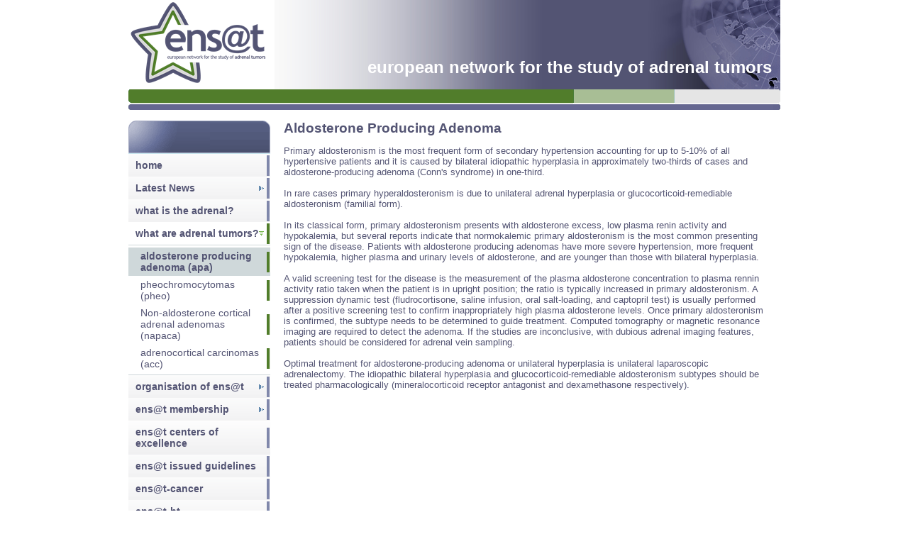

--- FILE ---
content_type: text/html; charset=utf-8
request_url: https://www.google.com/recaptcha/api2/anchor?ar=1&k=6LfmM_UhAAAAAJSHT-BwkAlQgN0mMViOmaK7oEIV&co=aHR0cHM6Ly93d3cuZW5zYXQub3JnOjQ0Mw..&hl=en&v=naPR4A6FAh-yZLuCX253WaZq&theme=light&size=invisible&anchor-ms=20000&execute-ms=15000&cb=b7yp7lpbwt09
body_size: 45767
content:
<!DOCTYPE HTML><html dir="ltr" lang="en"><head><meta http-equiv="Content-Type" content="text/html; charset=UTF-8">
<meta http-equiv="X-UA-Compatible" content="IE=edge">
<title>reCAPTCHA</title>
<style type="text/css">
/* cyrillic-ext */
@font-face {
  font-family: 'Roboto';
  font-style: normal;
  font-weight: 400;
  src: url(//fonts.gstatic.com/s/roboto/v18/KFOmCnqEu92Fr1Mu72xKKTU1Kvnz.woff2) format('woff2');
  unicode-range: U+0460-052F, U+1C80-1C8A, U+20B4, U+2DE0-2DFF, U+A640-A69F, U+FE2E-FE2F;
}
/* cyrillic */
@font-face {
  font-family: 'Roboto';
  font-style: normal;
  font-weight: 400;
  src: url(//fonts.gstatic.com/s/roboto/v18/KFOmCnqEu92Fr1Mu5mxKKTU1Kvnz.woff2) format('woff2');
  unicode-range: U+0301, U+0400-045F, U+0490-0491, U+04B0-04B1, U+2116;
}
/* greek-ext */
@font-face {
  font-family: 'Roboto';
  font-style: normal;
  font-weight: 400;
  src: url(//fonts.gstatic.com/s/roboto/v18/KFOmCnqEu92Fr1Mu7mxKKTU1Kvnz.woff2) format('woff2');
  unicode-range: U+1F00-1FFF;
}
/* greek */
@font-face {
  font-family: 'Roboto';
  font-style: normal;
  font-weight: 400;
  src: url(//fonts.gstatic.com/s/roboto/v18/KFOmCnqEu92Fr1Mu4WxKKTU1Kvnz.woff2) format('woff2');
  unicode-range: U+0370-0377, U+037A-037F, U+0384-038A, U+038C, U+038E-03A1, U+03A3-03FF;
}
/* vietnamese */
@font-face {
  font-family: 'Roboto';
  font-style: normal;
  font-weight: 400;
  src: url(//fonts.gstatic.com/s/roboto/v18/KFOmCnqEu92Fr1Mu7WxKKTU1Kvnz.woff2) format('woff2');
  unicode-range: U+0102-0103, U+0110-0111, U+0128-0129, U+0168-0169, U+01A0-01A1, U+01AF-01B0, U+0300-0301, U+0303-0304, U+0308-0309, U+0323, U+0329, U+1EA0-1EF9, U+20AB;
}
/* latin-ext */
@font-face {
  font-family: 'Roboto';
  font-style: normal;
  font-weight: 400;
  src: url(//fonts.gstatic.com/s/roboto/v18/KFOmCnqEu92Fr1Mu7GxKKTU1Kvnz.woff2) format('woff2');
  unicode-range: U+0100-02BA, U+02BD-02C5, U+02C7-02CC, U+02CE-02D7, U+02DD-02FF, U+0304, U+0308, U+0329, U+1D00-1DBF, U+1E00-1E9F, U+1EF2-1EFF, U+2020, U+20A0-20AB, U+20AD-20C0, U+2113, U+2C60-2C7F, U+A720-A7FF;
}
/* latin */
@font-face {
  font-family: 'Roboto';
  font-style: normal;
  font-weight: 400;
  src: url(//fonts.gstatic.com/s/roboto/v18/KFOmCnqEu92Fr1Mu4mxKKTU1Kg.woff2) format('woff2');
  unicode-range: U+0000-00FF, U+0131, U+0152-0153, U+02BB-02BC, U+02C6, U+02DA, U+02DC, U+0304, U+0308, U+0329, U+2000-206F, U+20AC, U+2122, U+2191, U+2193, U+2212, U+2215, U+FEFF, U+FFFD;
}
/* cyrillic-ext */
@font-face {
  font-family: 'Roboto';
  font-style: normal;
  font-weight: 500;
  src: url(//fonts.gstatic.com/s/roboto/v18/KFOlCnqEu92Fr1MmEU9fCRc4AMP6lbBP.woff2) format('woff2');
  unicode-range: U+0460-052F, U+1C80-1C8A, U+20B4, U+2DE0-2DFF, U+A640-A69F, U+FE2E-FE2F;
}
/* cyrillic */
@font-face {
  font-family: 'Roboto';
  font-style: normal;
  font-weight: 500;
  src: url(//fonts.gstatic.com/s/roboto/v18/KFOlCnqEu92Fr1MmEU9fABc4AMP6lbBP.woff2) format('woff2');
  unicode-range: U+0301, U+0400-045F, U+0490-0491, U+04B0-04B1, U+2116;
}
/* greek-ext */
@font-face {
  font-family: 'Roboto';
  font-style: normal;
  font-weight: 500;
  src: url(//fonts.gstatic.com/s/roboto/v18/KFOlCnqEu92Fr1MmEU9fCBc4AMP6lbBP.woff2) format('woff2');
  unicode-range: U+1F00-1FFF;
}
/* greek */
@font-face {
  font-family: 'Roboto';
  font-style: normal;
  font-weight: 500;
  src: url(//fonts.gstatic.com/s/roboto/v18/KFOlCnqEu92Fr1MmEU9fBxc4AMP6lbBP.woff2) format('woff2');
  unicode-range: U+0370-0377, U+037A-037F, U+0384-038A, U+038C, U+038E-03A1, U+03A3-03FF;
}
/* vietnamese */
@font-face {
  font-family: 'Roboto';
  font-style: normal;
  font-weight: 500;
  src: url(//fonts.gstatic.com/s/roboto/v18/KFOlCnqEu92Fr1MmEU9fCxc4AMP6lbBP.woff2) format('woff2');
  unicode-range: U+0102-0103, U+0110-0111, U+0128-0129, U+0168-0169, U+01A0-01A1, U+01AF-01B0, U+0300-0301, U+0303-0304, U+0308-0309, U+0323, U+0329, U+1EA0-1EF9, U+20AB;
}
/* latin-ext */
@font-face {
  font-family: 'Roboto';
  font-style: normal;
  font-weight: 500;
  src: url(//fonts.gstatic.com/s/roboto/v18/KFOlCnqEu92Fr1MmEU9fChc4AMP6lbBP.woff2) format('woff2');
  unicode-range: U+0100-02BA, U+02BD-02C5, U+02C7-02CC, U+02CE-02D7, U+02DD-02FF, U+0304, U+0308, U+0329, U+1D00-1DBF, U+1E00-1E9F, U+1EF2-1EFF, U+2020, U+20A0-20AB, U+20AD-20C0, U+2113, U+2C60-2C7F, U+A720-A7FF;
}
/* latin */
@font-face {
  font-family: 'Roboto';
  font-style: normal;
  font-weight: 500;
  src: url(//fonts.gstatic.com/s/roboto/v18/KFOlCnqEu92Fr1MmEU9fBBc4AMP6lQ.woff2) format('woff2');
  unicode-range: U+0000-00FF, U+0131, U+0152-0153, U+02BB-02BC, U+02C6, U+02DA, U+02DC, U+0304, U+0308, U+0329, U+2000-206F, U+20AC, U+2122, U+2191, U+2193, U+2212, U+2215, U+FEFF, U+FFFD;
}
/* cyrillic-ext */
@font-face {
  font-family: 'Roboto';
  font-style: normal;
  font-weight: 900;
  src: url(//fonts.gstatic.com/s/roboto/v18/KFOlCnqEu92Fr1MmYUtfCRc4AMP6lbBP.woff2) format('woff2');
  unicode-range: U+0460-052F, U+1C80-1C8A, U+20B4, U+2DE0-2DFF, U+A640-A69F, U+FE2E-FE2F;
}
/* cyrillic */
@font-face {
  font-family: 'Roboto';
  font-style: normal;
  font-weight: 900;
  src: url(//fonts.gstatic.com/s/roboto/v18/KFOlCnqEu92Fr1MmYUtfABc4AMP6lbBP.woff2) format('woff2');
  unicode-range: U+0301, U+0400-045F, U+0490-0491, U+04B0-04B1, U+2116;
}
/* greek-ext */
@font-face {
  font-family: 'Roboto';
  font-style: normal;
  font-weight: 900;
  src: url(//fonts.gstatic.com/s/roboto/v18/KFOlCnqEu92Fr1MmYUtfCBc4AMP6lbBP.woff2) format('woff2');
  unicode-range: U+1F00-1FFF;
}
/* greek */
@font-face {
  font-family: 'Roboto';
  font-style: normal;
  font-weight: 900;
  src: url(//fonts.gstatic.com/s/roboto/v18/KFOlCnqEu92Fr1MmYUtfBxc4AMP6lbBP.woff2) format('woff2');
  unicode-range: U+0370-0377, U+037A-037F, U+0384-038A, U+038C, U+038E-03A1, U+03A3-03FF;
}
/* vietnamese */
@font-face {
  font-family: 'Roboto';
  font-style: normal;
  font-weight: 900;
  src: url(//fonts.gstatic.com/s/roboto/v18/KFOlCnqEu92Fr1MmYUtfCxc4AMP6lbBP.woff2) format('woff2');
  unicode-range: U+0102-0103, U+0110-0111, U+0128-0129, U+0168-0169, U+01A0-01A1, U+01AF-01B0, U+0300-0301, U+0303-0304, U+0308-0309, U+0323, U+0329, U+1EA0-1EF9, U+20AB;
}
/* latin-ext */
@font-face {
  font-family: 'Roboto';
  font-style: normal;
  font-weight: 900;
  src: url(//fonts.gstatic.com/s/roboto/v18/KFOlCnqEu92Fr1MmYUtfChc4AMP6lbBP.woff2) format('woff2');
  unicode-range: U+0100-02BA, U+02BD-02C5, U+02C7-02CC, U+02CE-02D7, U+02DD-02FF, U+0304, U+0308, U+0329, U+1D00-1DBF, U+1E00-1E9F, U+1EF2-1EFF, U+2020, U+20A0-20AB, U+20AD-20C0, U+2113, U+2C60-2C7F, U+A720-A7FF;
}
/* latin */
@font-face {
  font-family: 'Roboto';
  font-style: normal;
  font-weight: 900;
  src: url(//fonts.gstatic.com/s/roboto/v18/KFOlCnqEu92Fr1MmYUtfBBc4AMP6lQ.woff2) format('woff2');
  unicode-range: U+0000-00FF, U+0131, U+0152-0153, U+02BB-02BC, U+02C6, U+02DA, U+02DC, U+0304, U+0308, U+0329, U+2000-206F, U+20AC, U+2122, U+2191, U+2193, U+2212, U+2215, U+FEFF, U+FFFD;
}

</style>
<link rel="stylesheet" type="text/css" href="https://www.gstatic.com/recaptcha/releases/naPR4A6FAh-yZLuCX253WaZq/styles__ltr.css">
<script nonce="BW1t5Pxpx4BsW_hWUtPqkw" type="text/javascript">window['__recaptcha_api'] = 'https://www.google.com/recaptcha/api2/';</script>
<script type="text/javascript" src="https://www.gstatic.com/recaptcha/releases/naPR4A6FAh-yZLuCX253WaZq/recaptcha__en.js" nonce="BW1t5Pxpx4BsW_hWUtPqkw">
      
    </script></head>
<body><div id="rc-anchor-alert" class="rc-anchor-alert"></div>
<input type="hidden" id="recaptcha-token" value="[base64]">
<script type="text/javascript" nonce="BW1t5Pxpx4BsW_hWUtPqkw">
      recaptcha.anchor.Main.init("[\x22ainput\x22,[\x22bgdata\x22,\x22\x22,\[base64]/[base64]/[base64]/[base64]/[base64]/SVtnKytdPU46KE48MjA0OD9JW2crK109Tj4+NnwxOTI6KChOJjY0NTEyKT09NTUyOTYmJk0rMTxwLmxlbmd0aCYmKHAuY2hhckNvZGVBdChNKzEpJjY0NTEyKT09NTYzMjA/[base64]/eihNLHApOm0oMCxNLFtULDIxLGddKSxmKHAsZmFsc2UsZmFsc2UsTSl9Y2F0Y2goYil7UyhNLDI3Nik/[base64]/[base64]/[base64]/[base64]/[base64]/[base64]\\u003d\x22,\[base64]\x22,\x22w6IsCG0dOSx0worClDQRcG7CsXUzEMKVWBcsOUh3bw91CMO5w4bCqcKnw7tsw7EmfcKmNcOpwqVBwrHDvsOeLgwUEjnDjcO8w4JKZcO+wrXCmEZow5TDpxHCssKTFsKFw59eHkM9EjtNwqtSZALDrMKdOcOmScKCdsKkwpHDlcOYeGxpChHChsOmUX/CuH/DnwA6w4JbCMObwqFHw4rCkn5xw7HDgsK6wrZUNMKuwpnCk1vDhsK9w7Z3LDQFwoDCi8O6wrPChzg3WWg+KWPCi8K2wrHCqMOPwqdKw7Inw77ChMOJw7FWd0/CjF/[base64]/w654RcOUw4crJ8O4wrwfFBTDh8KhUsOsw6nDkMOMwpDCjCvDusO4w4FnD8O5fMOObCfCuyrCkMKmDVDDg8K/E8KKEWXDnMOIKBIhw43DnsKpDsOCMnHCkj/DmMK/woTDhkktV2wvwrgCwrkmw6rCrUbDrcKtwpvDgRQwEQMfwpouFgczfizCkMOkNsKqN3B9ADbDtsKBJlfDhcKBaU7DlMOeOcO5wqsbwqAKdxXCvMKCwoTChMOQw6nDgcOKw7LClMOuwoHChMOGdcOYcwDDrFbCisOAfsOiwqwNXzlRGRHDuhEyUEnCkz0Rw7smbVt/MsKNwrvDisOgwr7CglLDtnLCiFFgTMO0aMKuwoleFn/Cil5lw5h6wqLChidgwq7CsDDDn3QrWTzDoBnDjzZYw7IxbcKDI8KSLWDDiMOXwpHCuMKSwrnDgcO2LcKrasOowrl+wp3DtcKiwpITwp7DlsKJBkDCkQk/wrLDkRDCv0jCsMK0wrM6wqrComTCqhVYJcOLw7fChsOePDrCjsOXwrYAw4jChgzCh8OEfMOKwpDDgsKswqA/AsOEHMOGw6fDqjDCksOiwq/CrHTDgTgzRcO4ScKqY8Khw5gBwq/DoicQLMO2w4nClUc+G8O3worDu8OQHsK3w53DlsO/w6dpalFGwooHLcKNw5rDshMgwqvDnm3CowLDtsK+w4MPZ8KRwo9SJjZVw53DpFdKTWU1XcKXUcOVdBTChnzCgmsrJgsUw7jCsVIJI8KoH8O1ZDDDpU5TDcKXw7MsasOfwqVyfsKxwrTCg0gNQl9VDDsNFsKow7TDrsKefMKsw5l3w6vCvDTCuzhNw5/CvlDCjsKWwqQdwrHDmnHCnFJvwqo7wrPDmQIWwrcaw5XCllPCmQd/H0twcgwswqbCnMOTA8KFX28jTcOBwq3CrMOYw6PCiMOVwqcuIAzCkh8Iw7wgScOtwrTDrW7CnsKcw4kAw7PCv8KcYkDCtcKMw5fDi0wKN1vCrMOPwrJFNmETSMKMw6fCnsOhPVMWw6jCksOJw6jCksKbw5oPOsOeTsOLw7cuw5/DnWRUZQdnAsOrXE7DtcOjQkhEw5vCjMKrw7t4HjXCsg3CkMO9AcOISh/CqRkEw7BqJ0nDuMOiaMKNMWlVXcKwEUJ4wqoXw7fCpcOtRwjCqFEaw5PDmsO7woszwqnDnMOzwo/DimjDrAhYwqzChMOWwqYnPn98wqE+w7ALw4vCjkBFW3TCvwfDvWldJwQfBMOTHkNewp1OWi9FbxnDm2YjwrnDrsK/[base64]/[base64]/CqHopw4fDrk7CocKTAsKBw5gzw4wuVz8ZHA55w7DDuElOw7zDpSfCkilGFB7CtcOXRW/Cv8OCQMO4wr4dwr7Cnmt4w4QSw6gEw7DCqcOEVz/CiMK6wq3DuzXDgcKIw6jDtMKqeMKtw4fDqxwdacOOw7BTO31LwqrDqTrDtQ8+CmbCpEnCpFZyG8OpLUYQwr0bw4lTwq/DhTvDkAzCi8OuTVpuNMOVdxHDinMtKn1hwpnDtMOCMBBCecOjXcKiw74Bw6vDmMO6w4NLIgVIPBBfKMOKZ8KZA8OaITHDgUfDlFDCs1xMJAUnwq9SMVbDiXsyAMKFw7gLRcKgw6xtwrFMw7PCjsK7wpPDujvDkhHCkDV1w7QrwpDDi8OVw7/[base64]/w7VyX8Oww4o3EMKtw6ZWw69XM17DpMKVUcOBf8OmwpPDuMO/wpB2IV8jw6fDoGJebXvCmcOyNBBrwo/DhsKawrAHYcO7NX9pEcKbRMOSwozCj8K9JsK2wofCrcKcfsKLGsOCYTBNw4gPfzIxW8OKB3BhdkbCm8KHw70Df3MoMsKsw5jDnHUrKUdeOsK0w5zDnMK1woLDssKVIsOww6XDrMKMd1jChMOuw6rChsKgwo1RfMKawqPCgW7DqRzCuMOAwr/DsWzDrlQYXVxQw4E1LMOgBsK7w4N1w4Q4wqzChcKBw5xww7bCiUZYw7wRc8OzAzXDiHl4w7Z/w7d9DSLCuxIewo9MM8KRwqVaH8KbwrhSw6ZNNcOfenwJfsK/O8KnZxlww69/QkrDncOOKMK/w47ChjnDlmzCpMOvw5LClnxtd8Omw4/CssKXbMOPwrZuwoDDtMOnGsKTR8OXw4nDlMO3G1ccwqQuf8KcBMK0w53CisK6RBJoF8KCd8Orwro7wrzDnsKhBsKqacOFWkHDlMOowpBIYsOYH2FpAsOjwr1WwrRULcOHOcOYwqhMwqs+w7DCgsOxHwrDj8Oxwrk9AhbDvMOcIMOWak/CqWfCsMObNm0hKMK1MMKAKC4sOMO3BcOOScKcH8OfTy44BxU/TMKKXSwUOSHDoUpDw792bx5pe8O7Y1nCnVoAw6Yxw7QCU3gwwp3ClsKIVjNtwoduwoh3w7bDhWPCvGPDtsKZSznCmGHChcO/IMKjw5dWfsKsIQLDkcKYw6fDsG7DmFHDlWw1wp7CtV7CtcOQQ8OIaiVLT2/CqMKrwop/wrBIw6dKw4/DvMKnL8KJdMKbw7R0Kj4DZcK8dytpwpwEGRMAwocWwrRXax84LT5Ow7/DmgHDmlDDi8Oawq8Gw6vCsjLDpsOlb1XDumxRwpHDpBVefS/DqwtWw7rDnnokwoXCmcOOw47Dmy/[base64]/IcOjw6V9DAnCp8OYDsOTwpLCk8KEwqjCqsKBwooHwpx9wrnCszkkN383PsKzwoxTw5ttwoIBwovCu8O0NMKFFcOOf3pOU284wpB/NsOpIsOnVsO/w7UVw5wyw5HCnQgFTMOIwqfDncOBwqMtwo3ClGzDrsOmQMKCIl0Pcn7CvcOJw6TDrMOAwqfCojrDv0xCwo0Ed8KIwrDDuBbCk8KUYsKlWxTDtcOwRHxpwrjDssKPQWDCmhA1wqLDkUx8c3R4KltnwqFBXjBAwqjCqAtVfmDDjFPCqcOlwpd0w6jDoMO1HcO+wrkRwr/CiTszwpfDqGnCvCNfw6dKw7dBPMKmRcOyecKWwpdqw7jCvVk+wpbDnxgJw48ww5F7CMO7w64lNMKtAcOhwoVDAsKUA07CsBjCrsKZw5F/[base64]/CpMKSbB8/[base64]/wokZBcOiw5TCjsKADF3ChMOUw4wgwq0ywp10ZknCjsK9wqdEwpzDrSXDuh/DoMOoYMK+ZSI/RG0OwrfDpkkWwp7Dl8OOw5/CtDIPMhTCtsOfHMOVwqAfRzkMQcKSacO+Xz48VGrDlsOoc01/woh1wowLBsKrw7DDlMO7U8OUw4sPVMOqwrvCv3jDnih6N3R7LMK2w5sOw5hQewlNw47Dj0/DjcOjMMOrBCTClMKUwowww6soJcOIa0/[base64]/UsO9L0UAWsOuw4DCqsKYw5kBwp/[base64]/CnzbDhsODw5HCln9+ZcOWw5diw4xQwq1sWUfCpkVtW2bCh8OBwpPDu3xGwr9fw40Qwo/Do8OcTsKyYWbDmMOJwq/DisOpfcOZbzrDrihaRMKNLjBswpLDlF7Dg8O3wopGKkcEwpoTw4/DicOGwrrDmsOyw64LGsOAwpBbwojDtsKuC8O7w7IjEXLDnCLCssOLw7/DuhUMw69MbcOOw6bDksKLfcKfw4pNw6PDs2wpHnEWWzJoNFXDocKLw68AaTXCosObEBPCulNGwrTDtsOewoHDhcKQdx9/[base64]/[base64]/[base64]/wr1SC0fCoMOLdDjCpMO2B8OzeVDDjsKGFT85MMOQZmLCg8OLf8KQwr/[base64]/[base64]/DnGZ+w4rDjSUmO8Oww7w8wqbCjzXDphbCo8KBwrdgb28XTcOKaDfCmsKXKADDgsO8wo5Ow60aNMKowol+G8O/NQ0kH8KVwrnDvjc7w5DCiRPCvkjDqlLCn8O4w4tZw7zChSnDmCR8w4cqwq/DnsOAwoxTcWrDhsOeViBxVl90wr5zHHfCkMOKY8K1L0l1woplwp9sCsKXSMOOwoPDt8KDw4fDiiYiGcKyIXnDnkpGDk8pwrJ7TUAXV8ODI0saR3JVI3tcbFkTC8OGQSkEwpXCvXbDusK/w5k2w5DDghzDqFB5WcKQw7/Ckx9GMcK4bVnCpcKww5wFw5rCoSgBwoHCtsKnw7TDmMOUPsK8wqzCglRyP8ObwpJMwrwlwqJ/IRQhJWAoGMKEw4bDgMKIEMOgwq3CmmF7w6/Cilo7wr1Xw6ASw7ohTsOFE8O0wq46dcOcwqEwGSBYwow5DUltw44GPMOwwr/[base64]/DoUHDl0zDtMO8DzDDrwLDl2jChhDCr8OQwr8Lwp4tV0YawofCq1E8w67DqMOGwqTDtVIrw6bDkUozenZPw6VmYcKGwrDCskXDqULDusOBw7odw4RAdsOlw4XCnHkrwqZ/H1wUwrVnCigeEV5sw4IsesKmPMK/[base64]/CvMKpwotwfFrDg8KJNj/DhMKUB8OUwp7Cnzd5wqnCoUprwrI1McOHME/ClWLDkDnCjMOVH8O8wr0oVcOuKMOlP8OebcKgYULCohd0esKDXsKBeg4YwozDhsOQwqM3GcO+dEPCp8KKwrzDtAErUMOHw7dMwqQYwrHDsU8bTcOqw7JtNsOcwoc9TWkVw7vCgsKsNcKVwp7Dq8K/KcKRAzbDlMOWwo1xwpTDocKBwqPDtsKhGcO8Ah0nw7kXacOSUcOWbwwNwpktOjLDuUoyH1Qrwp/[base64]/Dm8OoaMKTSlRXBMOUwrsNwrTDhjViNyM5X2Q8wo/Co29lw4BswpgYDB/[base64]/w4dSw6nCkcOXwqwCH8KOVMKMw4zDiMKTUsKzwpHCuV3Cr3/CoQLChVNRw75TYMKDwqllS3ILwrrDs0BiXD7DsjXCosO3ZGZ1w4rDsirDmXAxw4RbwonDjMObwrt/dMKmIsKRfcOiw6UvwpnDhjY4H8KGC8KKw67CnsKZwq/Dp8KBfsKzw6/ChMOMw5LDtsOvw6ccwpFxTSZrBMKrw5rDjcOeHElSP1wCw5oTMRPCisOzLcOxw6fCgMOmw4fDvcK6HsOHIQ3Du8KWRcO6S37DosKOwogkwrLDusOtwrDDiibCinzCjcK4RibCl2rDtktdwqXCrMOtwqYUwpXClcK1O8KUwo/CsMKmwp5adcKBw4PDql7Duk7DqmPDuhjDsMKrdcK8wobDpMOjwr7Dg8Kbw63DsW/Cn8OmCMO6VSTCuMOFIcOfw4gpJ2NiE8Oif8KYahApT1zDpMK+wqHCpsO6wqsFw60nMA3DtnjDrE7Dm8OUwrjDmg41w5tvCD0bw6PCsRPDvD89NlzDkkZew7PDqFjCm8KWwrTDhA3CqsOUw7tMw7AgwpV/[base64]/L3YAwobDsynCqDB1w4zCgBTCn25+C8KywqbDunfCgUonw4rCnsOFPFLDpMOwOcO7fkkcNGjDkDBNw74Ew6PCg17Dqjg5w6LDucK0OcKoC8KFw4/DnsKjw4t4KMOdDMKSf3rCoQnCm0VvEH/CncOcwo0+Llt9w7rDs2o2ZAbCnH43DMKYe39hw5vCrw/CtUgnw75twoJTExbDu8KdHAoMCSQDw5jDjDVKwrzDsMKQZCHCnsKsw7DDqk3DjkLDj8KEwqPCqMKmw4YUX8OowpXCjXfCtlrCqlzCmSN6wp9yw4fDpC/[base64]/CilEtOlw9w63DocOqw6JTwoDDn3QNRAcqw4LDujY9wp7DtcONw6Eww6wvDmTCg8OgTsOlw6kKHcKqw5Z2bxnDpMOTX8O4ZsOuWzXCvm/DhC7DrHzCnMKKHMKgC8OpI13DpxDDvhLDk8Oqw4TCqMKBw5gmUMKnw54fMB3DjHfCnHnCplTDsk8WTFrDk8OiwpbDucKfwrHCtGIwbl7CjkNResKSw5/DvsKGwqzCoy/DkTsdfA4INVk+QwbDukHDisKcwqbCicO7VMO+wrLDi8OjV1vCjWLDtXjDvMOWBMO9w5fDgcK4w5/[base64]/CsG/CocOww5IqfBlTw58TwrvDhF7Coh/ChWUdS8KQF8O8w7YDX8KLw7U+e27DmjBzwp3CsHTDsltFFzTDuMKJTcO0F8K5w4s8w6kDecO/EmNZwovDvcOVw6/CpMK7O24UOcOqccK1wqLDr8OmHcKBBcK4wox6MMOPRsOzVsKKNsOGHMK/[base64]/CnXlbw5gDw7gvw4xdw4HDgA8KwpV1w5nCsMKSNcKKw6glSMKDw5bDmE/[base64]/Di0TCojBwJ8ODwovDlzxRL2vCql05E8KqIMK+HMKjG1XDnD1/[base64]/Dgy1mw5LDl03CnxwHLsOiw7/DvGZswrnDtXRFw6FFPMK+bsKkcsK4PcKOMMKzLmtpw6RCw4LDjwsFBj0SwpjDrsKtch9Gwr3DqGZdw6oEwoTCn3DCpR3CkVvDt8Oha8O4wqB+wrNPw5QAIcKpwrDCgElfMcOZaznCkWTDkcKhLTXDo2RyYR4wS8ONDgRYwp4kwqPCtklOw6TCosKRw7/ChjUTAsKnwo7DusOzwqpVwogtC2wScjjCpiXDqC3DuV7DosKDW8KIwqfDrzDCmn0ewpcbCcK0EXzCr8KFw6DCscKMNsKBfTt1wpFcwqcmw4VLw44GQ8KuJgUlGyl8QMO6EULCgMK6w7dEwp/DmjVhwoIKwrgIwoFyXmlNGBgqM8OALBDDulnDhMOCH1ohwqvCk8OZw7UbwrrDsEwdUys/[base64]/CusOmPUlyYnw6worDl1nDt3jCqDXCoMO8JcKQEMKGwozDv8ObEjo3wpTCkMONMg5sw6PDi8O9wpbDqMOJQMK6SHlrw6QQw7cNwq/DnsO3wqxeH2rClMKXw7t0SBErwpIidcO+QwDCjwFGWTBlw5xjQ8ORYcKWw6sLw6t+CcKNARhpwrVlwrPDksK2BlZ+w5bDgMKswojDpsOMHXHDvFgXw7fDngUuOsOnNXlIYhXDnCHDlwA4w79pIVhAw6lAWsOJCyBaw7zCoCzDhsK/wp41wrDDpsKDwqXClxtGPsKcwoLDs8K8bcOiKw7ClTPCtEnDlMOWKcKZwqENw6jDnwciw640wpXClXpfw77DhULDvcOewojCs8OsPsO9S2t/w7jDvjIaHsKLw4kNwr5Bw5sLERM1UcOow5BvEBVmw6x4w4bDq0oTQcK1Xi0lZ2vCo33CvyVFw6Eiw63CrcOjfMKjHmlOKMObGMOlwpAvwphNPwPDqAlxZsKfZDDCpQbCusOhwqY0EcKREMOmw5hDwpZpw4DDmhthw5EPwo9/YsO0CWRyw5fCs8KMcUvDm8KlwoltwqZzw58GdWvCinTDsyLClCd/ElhITsKuAsKqw4Y0KiPDssK5w5XCvsK5PwnDvS/[base64]/CuinDtHhCD8K8AsOddQpiwpRcwpl4w7/[base64]/w58Jw4sUJUnCvcKSw4rCq8O2wo58LMOLw5DDqVg9wr/DucOuwq7DulYxBcKXwrEtDyYJVcOvw4fDtsKmwrBYVAIrw4Vfw6nCvB7Dhz1WeMOhw4fDohHCjMK7Z8OsRcORwotJwqxDATtQw4LCh1PCisOyCMOPw4N4w5V1LcOswpsjworDnCIBKEcMGXFKw4IiT8K4w7k2w5XDmsOZw4Ivw7bDgH7ChsKgwo/DpgDDtg5gw702KibDtE5iwrDCt3zCgxXCsMO5wqnCv8KpJMKJwopKwp4NV3pMZGhewpBowr7DjF3DncK8woPClMOrw5fDs8KbXQpHMx9HGxkmK1vDtsK3wponw4VdGMKpRcKUwoTCqcO+I8KgwqjCtVNUAsOnDm/[base64]/w4TDqCMpw69/QMOaBcOqRiAlPGN/wrLCuyN/w7fCtxTClzTCv8O1W0nDngxoRsO/[base64]/CiDc7wrvCj8Oew6nClxNGF8K6Uk0mVsOWw7tLwpx6Fl/DmxF/[base64]/DkQUXw73DskXDkH/CoABtDMKGwrbCrFpuwozCqTx5wrTChE3CrMKaCkYzwqnCp8Kow7fCgwXCl8K5RcOJQxNUCClGFsOgwo/Ds2tkbyHDpMOOwrjDpMKPdcKnw4NNdhrCkMOHbQEewq7Cv8OZw7l7w7Qpw53Cg8O1f3AcUcOlB8Ovw5nCgsKHc8Kqw6MYKMK6wqDDmH9XW8KTMcO3IsO1M8OxKyTCssOxQng2IkVIwrcWJx5cBcKxwo1HXTlAw48Nw6bCqxvCtG5qwp5oXwnCq8O3woELEsOTwrZ/wrTCqHHCgDNYDVfCicKSO8OaHEzDnFzDtTA0w4fDhEJGecODwpJ6cW/DusOmwpTDgMOtw4/CqcO3XcOFEsKjWsK5a8OUwr9RbsKoVmwGwqjDlUXDtsKOXMO4w74/RMOoe8Omw5hJw7MmwqfChMKUVAPDlDjCkwY1wqvCl07Ct8OZcMOKwpcWccOyLS18woAoK8KfAhAmHkxrwo/DqMKAw4bDnHsfb8Kcwrd+HkrDshgUWcODL8KAwpBcwqBNw69ewqXDksKVD8OsYMK+wpbCukTDl2chw6fCpsK0I8OJRsOjd8OEQcOWCcKdRMODBjxdRMOFJQtzJ2Awwqt9JsOYw5nCm8OHwpzCnm/CgDzDtsKzXMKIeEZ5wok/HQR3D8KRw4AFAsO7wonCsMOiO0IhXsKgwoHCvUl3wrjCnh3CsgElw7U1ICUvw5vDg2pYZ0PCjylhw4/[base64]/Dq0lvw59OQMKgw7BwfXTCjsKdXMK9wpodwp8eeX4jNcOWwpjDh8OEQsKSNMOfw5HCuxskw47CoMK8A8K/AjrDuGciwpjDuMOgwqrDu8Okw49zAsOdw6A4JMKiOUYAwofDgQopTnYsPDfDpFrDvjhAfz7ClsOQw6JsfMKbJR1Hw6NBcMOHwq1Sw7XChisYWcORwrN6ScK3wo4bWWlHw6hJwokSwpfCiMKVw6XDhSl4w4UAw5PCmhg7UcO1wq9yXMOoDUvCuW/DqUQQX8OfQ3LDhhdkAsK/P8KDw4XDtSLDjVU8wpICwr9Qw6tIw7/DgsOow5HDncKzQB7DhGQGZmNPJTcrwrdfwqUBwpkFw5VTIi7CvRrCucKEwr8Cw69Ww43Ch1g0w77Crj3DqcK/w6jCmQnDjT3CqcOzGxBhD8OMw49fwpTCnMOlwrYvw6Mlw5AzeMKywr3Dm8OeSnzCnsO0w649w4jDmBg+w5jDqcOgPGo1fjnCjjUQUMKEcz/DpcKGw7rDgynCv8OnwpPCnMKUwrFPdsKwS8OFMcOHw7zCp3I3w4IFwrzCi2VnTcOVQsKhRxvCsXMYPsKewoTDhsOMECsOPELCsWDCjV7ChmgcGsOnWsOZQ2jDrFDDtjzDq1XDjcOkecOywovCvcOxwoUnOyDDv8OzDMO5wqHCsMKofMKPbzJ/SmXDncOUQMOXKlgyw7JXw63DjRwwwo/DqsKtwrB6w6YrWicXKypxwqltwr/Crn0EY8Kyw4XCoikBKQXDjgxCDsKIdMO2cDnDq8Ofwp4XMsKYIDcDw6Q9w5LDm8OeIBHDumTDhMKmGmAww57CjsK8w5bCkcOowqTCsGckwrbChQbCi8KTGnZ6GSkRwpfDicOpw4vCpcKfw7IoWSxWe2MGwrPCu0rDlFTCisK6w7/DnsK0Q1TDj2vClcO0w6LClsKWwpsATh3CjDxORTHCv8OoAH/Ctn7CusOywqrClUgkLRZvw5/DpybCujBnbl0jw5LCrRwlfGN8KMKgNMOWWAXDjcK0VcOkw7YHeUthwpDCm8OifMKgIgdUEcOtw4zDjkrCm2pmwrPDi8Ouw5rCtcK+w4jDr8KCwo0KwoLCjMKDesO/wrrCsRcjwqMbWCnDv8K+w5PCjMK3XMONZEzDkcKkSD3DlmXDvsKRw44rF8KSw6vDuk3DncKjRx9XFMKIMMOuwoPDjcO4wqMSw6TCp10aw4rCscK/[base64]/wqlNZsKDcsOiw4vCgmZqfA1YDl/DkQ/Du0XCtcO/wq3Du8K4I8OuH2NCwqfDvAQ7RcKPw4rCkF8JCkXCuytLwq1sLcKqCi/[base64]/CscOTPMKUccK7wrTCksKFworCksOaIsKOw4rDsMK/[base64]/DksKJLnAeWMOrU8O/[base64]/CqMO5PsO9AsOjSEwOJcKlworDq8O/w7QIKcObfcKqXsOnIMKwwotAwr1WwqrCo2Qwwq/CklVywrXCpRFqw7bDjG9fLntpVMKAw7ELQcKFJMOrSsOpAsO9UnwowpBXNx3Dn8OvwrHDjn/Ckmsew6cDF8OSCMKvwofCqEZEW8Ouw6DCsxptw5HCgcORwrlrw5DCmMKcBizCscOLSXU9w7TCkMKCw4c+wpIPw53DoyhAwqnDtnZpw6TChsOrNcKpwoEtaMKhwrRfw54uw5nDiMOMw5ptIcOWwr/Cn8Krw7xwwpfCg8OYw6jDvF3CgzswNRvDpEZTXW5dPcKeZMODw6ouwrB2w5zDiTsow74ywrbDrg3Ci8K+wpPDm8OPIMOQw4hXwpJiHVRFBMO9w5daw5XCvsOywqDCg2XDq8OcPzxCYsKEKhBrdBY2ezTDnBk3w5bCuWZXAsKkV8O7w6jCi3XCkjM/[base64]/DvgLDhwMJIcOCPcOsw7oLHMOHwpzCu8O9wqDDrMKzTShSdg7DrkLCs8OSwrrCmAsVw6LDkMOBBG7Ck8K3VcOsZMODw7jDjgnCljl4T3fCrjcdwp/CgHJAdcKxDsO4amfCkHjCiX8nb8O5BsK+wpnCtU4Ww7DCjcKRw7Z3BCPDiWNgABzDiTk+w4jDlCXCmmrCngJ4wqUkwoPCkGBgPmYsUcKBPnIPTcOtwpIjwok4wpkZwpRYSxTCk0BTKcO6L8Ktw7/[base64]/CoFolw4NEB8KdbGfCnQTDocKfelfCjVEqw60ETsK1FcK4LWd5Q2/[base64]/ChsKbKMObwrEWbQvClsOnMSJGw4/CtRvDvwAKwp1fARdbYFjChVDChcKHCi3DtsK5woUoS8OCwqXDvcOQw4/CncKZwpfCoXDCv3XCoMOifnHCl8OFdDfDvsOMwobChD/Dg8KDMCzCtsORS8OBwozCgiXDowN/w5dfMmzCssKUFsKsW8OOWcOZcsKhwpkgdXPChSbDjcK+NcKUw7jDlS/CjkkHw6PCj8O8wpfCtcOlHhXChMO2w4EKGhfCrcKUPBZISnTCnMK/[base64]/[base64]/[base64]/DucOaw69UwoHCkWpnFTEiRsOTwoEfCsKkw5syC0XDpcKzI1HClMOYwpVRw6/DpcO2w5ZCZHV1wrLCgmhsw5NEBD4xwprCpcKWw5HDiMOwwpVswpPDhwohwqPDjMKSLsOxwqVFecO+Wj/Ctn/CpcK0w7/ComRaQMO1w54oSH07YEnChsOfQUPDrcKpwpt6w6MOf2vDrkU8wrfDtsOJw7PDtcKIwrpNHkpbJ0cWahPDpsO3Wlllw5LChVzCgG8jwpQpwr8iwpDCpMOwwqd3w6bCp8KlwqLDgkDDizHDjBdKwqVOGm/DqMOew6zDscKvw6zDnMKlQ8KSf8OCw5DCgkfCkcOOwo5OwrnCtmpdw4HDocKBHSULw7zCpCvDvlzCssOVwprCi3M+wrBWwrfCocOWf8KlcMOzWFBGYQxDdcKGwrxHw64JThczCsOkPXwCCRnDuiVXU8OqbjI9HcKkDVHChH7CqFUXw61Zw7nCo8O/wqZswp/DsSM/dRU8w4zDpMOrwqjCpR7ClAvDksKzwrJJw4TDhyBHwr3DvyPDjcKqwoHDmGAiw4ctw5t/wrvDvkfDtDDDsWrDpMKWGzTDjsKkwp/Dl3wxwp4AKcK0wo5zHMKMfMO9w4jCmsOKDRTDr8KTw713w7B8w7DDlDNjU1XDs8O6w5vCgRI7QcO/w5DCiMOfX2zDpcOXw6ILD8O+w7NUL8K/wo1pIcOoZA3CvsKhJcOccGfDr3lEw78qQErCmMKKwpbCkMObwpTDpcOya0w0worDrMK2wpkFTUTDmcKsShDDnMOUbXPDnMOAw7wzbMKHRcKWwpUHbSnDicKvw4vDlDXCi8K2wpDCpXzDmsKIwoEjcVNsDn4HwqbDucODOjfDpi0EVMOww5Ndw7oMw598AE/Ct8OMBXjCkMOXMMOLw47DiS8mw4/CnWB5wpZnwpDDrSzDgMOUw5d/F8KVw5/DuMOWw5zClcKwwoVFJi3DviN1esOxwrbCisKQw6XDicKYw5jCp8KZC8OuHFHDtsOUw70aFlx8e8OtYXXDhcKGwpDCj8KpecKDw6vCk1/ClcK4w7DDrWdJwpnCn8KDHMKNa8KTeyAvIMKpbzZIKTzCn0p9w7d/OgdhKcOVw4HDglHCv1vDi8O6CcOJfcKywpHCkcKbwozCpHEjw6NSw7ALTFgTwrbCusK6OVMDYsOTwp1SWMKnwpbCqSHDmcK3HsKCd8KlDsOLVsKZwoFOwrxIw5Qgw6MGwoEOdzHDiCTCjXdnw7QIw7g9CH3CvMK6wprCrcOcFHXDph/Ck8KWwrjCqQtMw7XDhsKxLsKSSMOuwqnDq3VuwqzCphbDlsOhwpnCksKiVMK8JTd1w57CnCRmwq0/wpRiZEFXdHHDrsOqwrlBVBV4w6/CuyrDlz/Djx4OC1JiHS0LwpJIw5jCtsOPw5zCscOoVcO3w4hGw7paw6ZCwrbDnMKdwrrDhMKTCMKILgEzfG50dcKHw6VRw7txwpUewpzDkAwKbQFPLcKIKcKTeGrCk8OwWmhUwrXCn8O4w7HCmkHDtnfDmMOwwpTCp8KCw5Y/wo/DtMOPw5rCqVhRNsKewovDisKgw54JW8O0w5/Dh8OuwqULNcOOPQrCuFcHwoLCt8OpIl/CuzxYw6F6SyVDK1/CisObHBsNw5VKwp8NRgV+R2Mlw4DCvsKiwrxuwok/[base64]/wpdhAsOtMWnChMORHHYiEMOsw6fCnz7DqMOyIW0ewrTDtW7ChMO2wqPDlMO7YCvDrMKuwr/DvVjCul4Zw4XDscKqwq8Nw50JwpHCp8KtwqDDg3TDm8KVwrTDoVlTwo1Kw4EGw5bDssKwYMKew6ArJ8OiXsK6SwrCo8KZwrcRw5fCsj/CoiwjBU7CqhhWwoXCkS8qTHTCtAbCgsOgdsK5woAMXzTDo8KLDEArw4DCh8Oow4bCnMKSY8Okwr1Ba3bCv8ODM3Ysw6zDmWLCh8Kbwq/DgWrDizLChsKnYhVJKsKZw7MjKXTDrcKuwpYqR3bCnsKBNcKGCFxvFsKhbmEcHMKVNsKjKWtBXsOPw63Cr8KsPsKaNhc7w5bCgDIPwoLDlDTCmcKtwoM9NXvDvcK2e8KhScOvSMOPWDNHw4prw43DrgnCm8OKPi/Dt8KdwoLDgsOtDsKaURMmNsK/wqXDoCggHkYBw4PCu8O9N8Ohb0NjO8O9worDssKvw5Bkw7jCtMKRJQvDvV48Uws4XMOgwrB3w4bDhnvDssKEK8OSZcKtaHF9w4JtdiVOcHhKwoENw57DkcOkB8Kqwo/[base64]/woIXVw3Cjh1Uw5AQccOHZ8OBf8OWw6tkDMOdY8Kow4XCrcOYZ8Kew43CmTEtSAvCg1vDokXCq8K1wpEJwrkFwrkDJcKxw6huw51WNW7CjsO9wqHCh8OqwoHDi8OpwoDDq03DkMKSw6VTw6I0w5/[base64]/[base64]/wqg7w5bCksOVVcKfwrvDnsOpI0hUwpwmGsKFXhTDp0pGf07DqsKiVFrCrcOhw7zDijl7wrzCuMOJwp0mw5PChsO9w5zCuMKeEsKMIW8ZWsOyw7gqS2rCp8OswpnCql/Dl8OXw4DDtMKOSU9xOxHCpTLCtcKPGgDDqm7DiC7DlMO1w7NQwqgsw7rCnsKWwpXCmcKtUEnDmsKow5VgLAMbwoULfsOVOMKUAMKowqFRw7XDv8Oow6Nff8KSwqLCswErwo3Dk8O+ccKYwowvU8O7aMKqAcOYc8O/w6bDqkzDgsO8NcKVdwbCrB3Dtk8uw4NSwprDrVTChHXCv8KPf8OYQzPDu8OUCcKRbsOSCUbCvMOvwqDDmnd4BMOiS8O4wp3DhiXDmcKiwpvCgsKBV8K6w5HCu8Osw6fDlxYGQMKkf8O8GFgQW8O6cyrDjw/DqsKHfsK1acKywq/DksKqLCzCp8Kawr7CjidPw7LCrxI+TcOeZAFhwo7CtC3DlMKow6fCisOew64ABsOCwqDChcKKHsOmwrtnw5TCm8OIwqbDmcO0GAMDw6NLUHnCvUbDq3rDkQ3DuB/CqMOWWCojw4DCgErChnQhYSjCgcOGCMK+wrrCuMKEY8KKw7fDvsKsw7NRXRAaEUpveAkMwoTDi8Owwr3Cr1ksZVM7w4rCqHlaU8K4Chk9WsKnPBdrCwvDg8K9w7EqPy/CtWDDtS3DpcOjS8Orw4stVsO9wrbDtnvCgDXCqwPDksOPP11lw4BvwqbCnwfDsH9ZwoZUMnJ+cMK2dcK3w6XCl8ODbUPDvcKIYsOBwrggScKXw5YBw5XDtUQia8KnVA9hDcOYwpJnwpfComPCihYLFGPDjcKTwrIHwp/ConvCjcKMwpRNw6QSDCvCtS5Ew5TCqsKhPsKfw78+w7ZsasKld1sCw7HCsB7DlcOIw4IgdEMseUTConPCujcIwoLDgBPCgMOVQUHDm8KfUWbClMKlD1RRw7jDuMOWwp7DgsOjfXE7GsKvw758DAZUw6grCsK/VcKAwr9vJcKTcwcBXsKkMsKIw53Do8OtwpgTNcONOivCncObHDLCrcKiwovCq3jCrMOSBHpgNMOLw5bDqX8Qw6LCoMOiB8Oiw7p2IMK1bUXCv8Kuwp3ChwzCngYfwpgUfX9RwonCuS1nw55Ww5/Cm8Khw7PDtcOmTFFjwpAywqd8OsO8RBDDg1HDlh9rw5nCh8KvF8KAc3J2wo1KwoLChAwxSjsZKwh4woDCpsOKOMKJwrfCucKIIQkNcCp/OlbDlzTDusOmWWvCqsOINsK1GsOIwpoMw74Ew5HCu3lHf8Ofw6s6DMKDw5HCk8ONNcOoXhbCi8KpJxPCq8ObG8OMwpbDrUbCnsOAw7PDiErChAXCn1bDsw15w6kBw6IrEsOawrgcBSxjwpDClSfDh8OrOMOtHkbCvMKSw6/CjjowwrcvJsOqw6tzwoF5MsKZB8Ogw4pQfTEuN8KCw7tjU8KNw5HCt8OcDcK2IsOOwoLClmkkIAcLw4V2cFfDmCDDt1BUwojDt2dXe8KAwobDm8Kqwr5xw4rDmkcaKcOSWcKZwqMXwq/Cp8O2w73CjcK8wrnDqMK3N1HDiQR8XMOEA3YjMsOWZcKpw7vDncO9SlTCrXDCgF/CngsSw5ZrwootfsOqw6nDjD0RYV05w6EWbnxHw4/Cghxiw5opwoZEwqhaXsKdWjZpwrDDtkfCg8O3wq/Cq8OBwpZ2LzPCm3EAw7bDv8OXwps3w4Auw5bDpEPDqVvCg8OcdcKbwqkfSkBtdcOFeMKJY39LI01yXcKRNsO9YcKOw4NmJVhow5zCtsK4YsOORMK/wrLCjsKywpnCmWPClS8hVcO7Q8KEH8O/FcOfNsKEw5ogwoFWwpbDh8OtZipVIMKpw4vDoGvDrkI7F8KgBTMhVVXDjU8/[base64]/[base64]/[base64]/w7/DqcKIw7UWAR00w5ZCB8Kxw4J5wq0WBsKHCW/DoMOiw6PDgMOaw5bDsCFBwp1/I8Ocwq7DqSfDo8OSNcOewpFcw5k9w7MAwqlfFA3DsEQbwpomb8OZwp1lJMKKc8O2CTFDw4XDgCnCmXXCqwvDiETCp3fDhHgACCLCpn/Cv0xZYMOGwoARwqpawoYjwqV1w5x/RMO0NRrDsGBgFcKxw6srcShUwrYdGMO5w5o6w5TCsMK6wrxZA8OQw705G8KcwoHDl8K7w7XCtBp0wpzCpBgnAsKbCMK8RcOgw6VvwqgGwoMmF0HDocO3UC/[base64]\x22],null,[\x22conf\x22,null,\x226LfmM_UhAAAAAJSHT-BwkAlQgN0mMViOmaK7oEIV\x22,0,null,null,null,1,[21,125,63,73,95,87,41,43,42,83,102,105,109,121],[7241176,560],0,null,null,null,null,0,null,0,null,700,1,null,0,\x22CvkBEg8I8ajhFRgAOgZUOU5CNWISDwjmjuIVGAA6BlFCb29IYxIPCJrO4xUYAToGcWNKRTNkEg8I8M3jFRgBOgZmSVZJaGISDwjiyqA3GAE6BmdMTkNIYxIPCN6/tzcYADoGZWF6dTZkEg8I2NKBMhgAOgZBcTc3dmYSDgi45ZQyGAE6BVFCT0QwEg8I0tuVNxgAOgZmZmFXQWUSDwiV2JQyGAA6BlBxNjBuZBIPCMXziDcYADoGYVhvaWFjEg8IjcqGMhgBOgZPd040dGYSDgiK/Yg3GAA6BU1mSUk0GhwIAxIYHRG78OQ3DrceDv++pQYZxJ0JGZzijAIZ\x22,0,0,null,null,1,null,0,0],\x22https://www.ensat.org:443\x22,null,[3,1,1],null,null,null,0,3600,[\x22https://www.google.com/intl/en/policies/privacy/\x22,\x22https://www.google.com/intl/en/policies/terms/\x22],\x223dGB6E54M5AEp9zeQkrvqly17Ts/2L48CJwlU0j1xEs\\u003d\x22,0,0,null,1,1762426695204,0,0,[44,76,57,15],null,[180,80],\x22RC-IYSn1dDsiQV1IA\x22,null,null,null,null,null,\x220dAFcWeA6XmG5Fp2GwYm--fVnykqPSIj_2ebp0iEM0jXYqK2k1QdSJiYEBo3vH7viTOT0NH3l73z3j-yeVurQ6Jjq1zv6Uijw16Q\x22,1762509495374]");
    </script></body></html>

--- FILE ---
content_type: text/css
request_url: https://www.ensat.org/resources/theme/user_classic_blue_earth.v1.0.css?t=635377380770000000
body_size: 714
content:
/*Wild Apricot legacy styles for compatibility with version 5.0. Begin.*/
.WaLegacyContentGadget .gadgetContentEditableArea
{
  float: left;
  width: 100%;
}
.cnPrimaryContentBlock1Content>DIV
{
  padding: 0;
}

#id_LoginBoxGadget 
{
  position: inherit;
}

.cnPrimaryContentBlock1Content
{
  padding: 0px 0px;
}
.cnPrimaryContentBlock1ContentHolder,
.cnPrimaryContentBlock1Content
{
  width: 680px;
}
.cnPrimaryContentContainer .block .inner
{
  padding: 0px 19px;
}

#id_MenuGadget
{
  margin-bottom: 0px;
}
#id_MenuGadget .mainMenuContainer
{
  margin-bottom: 30px;
}
#id_LoginBoxGadget .loginContainer
{    
  margin-top: 0px;
  height: 190px;
}

.cnContentContainer .d1ContentContainer .d1,
.cnContentContainer .d3ContentContainer .d3
{
  float: none;
  background: none;
}

.cnPrimaryContentBlock1Content DIV.publicWizardContainer H1.pageTitle
{
  padding: 0 0 1.00em 0;
}

.cnPrimaryContentBlock1Content div.functionalPageContainer h1[class*=SystemPageTitle], .cnPrimaryContentBlock1Content div.functionalPageContainer h1[class*=SystemPageTitle] a, .cnPrimaryContentBlock1Content div.functionalPageContainer h1[class*=SystemPageTitle] a:link, .cnPrimaryContentBlock1Content div.functionalPageContainer h1[class*=SystemPageTitle] a:hover, .cnPrimaryContentBlock1Content div.functionalPageContainer h1[class*=SystemPageTitle] a:active, .cnPrimaryContentBlock1Content div.functionalPageContainer h1[class*=SystemPageTitle] a:visited, .cnPrimaryContentBlock1Content div.publicWizardContainer h1[class*=SystemPageTitle], .cnPrimaryContentBlock1Content div.publicWizardContainer h1[class*=SystemPageTitle] a, .cnPrimaryContentBlock1Content div.publicWizardContainer h1[class*=SystemPageTitle] a:link, .cnPrimaryContentBlock1Content div.publicWizardContainer h1[class*=SystemPageTitle] a:hover, .cnPrimaryContentBlock1Content div.publicWizardContainer h1[class*=SystemPageTitle] a:active, .cnPrimaryContentBlock1Content div.publicWizardContainer h1[class*=SystemPageTitle] a:visited 
{
	 color: #535473;
}

.cnPrimaryContentBlock1Content div.functionalPageContainer h1[class*=SystemPageTitle], .cnPrimaryContentBlock1Content div.functionalPageContainer h1[class*=SystemPageTitle] a, .cnPrimaryContentBlock1Content div.functionalPageContainer h1[class*=SystemPageTitle] a:link, .cnPrimaryContentBlock1Content div.functionalPageContainer h1[class*=SystemPageTitle] a:hover, .cnPrimaryContentBlock1Content div.functionalPageContainer h1[class*=SystemPageTitle] a:active, .cnPrimaryContentBlock1Content div.functionalPageContainer h1[class*=SystemPageTitle] a:visited, .cnPrimaryContentBlock1Content div.publicWizardContainer h1[class*=SystemPageTitle], .cnPrimaryContentBlock1Content div.publicWizardContainer h1[class*=SystemPageTitle] a, .cnPrimaryContentBlock1Content div.publicWizardContainer h1[class*=SystemPageTitle] a:link, .cnPrimaryContentBlock1Content div.publicWizardContainer h1[class*=SystemPageTitle] a:hover, .cnPrimaryContentBlock1Content div.publicWizardContainer h1[class*=SystemPageTitle] a:active, .cnPrimaryContentBlock1Content div.publicWizardContainer h1[class*=SystemPageTitle] a:visited 
{
	 font-family: Arial, Helvetica, sans-serif;
}

.cnPrimaryContentBlock1Content div.functionalPageContainer h1[class*=SystemPageTitle], .cnPrimaryContentBlock1Content div.functionalPageContainer h1[class*=SystemPageTitle] a, .cnPrimaryContentBlock1Content div.functionalPageContainer h1[class*=SystemPageTitle] a:link, .cnPrimaryContentBlock1Content div.functionalPageContainer h1[class*=SystemPageTitle] a:hover, .cnPrimaryContentBlock1Content div.functionalPageContainer h1[class*=SystemPageTitle] a:active, .cnPrimaryContentBlock1Content div.functionalPageContainer h1[class*=SystemPageTitle] a:visited, .cnPrimaryContentBlock1Content div.publicWizardContainer h1[class*=SystemPageTitle], .cnPrimaryContentBlock1Content div.publicWizardContainer h1[class*=SystemPageTitle] a, .cnPrimaryContentBlock1Content div.publicWizardContainer h1[class*=SystemPageTitle] a:link, .cnPrimaryContentBlock1Content div.publicWizardContainer h1[class*=SystemPageTitle] a:hover, .cnPrimaryContentBlock1Content div.publicWizardContainer h1[class*=SystemPageTitle] a:active, .cnPrimaryContentBlock1Content div.publicWizardContainer h1[class*=SystemPageTitle] a:visited 
{
	 font-weight: bold;
}

/*Wild Apricot legacy styles for compatibility with version 5.0. End.*/



--- FILE ---
content_type: text/css
request_url: https://www.ensat.org/resources/theme/user.css?t=635377380770000000
body_size: 171
content:
span.postedByLink
{
  display: none
}
.itemAuthor
{
  display: none;
}
div.itemInfoContainer
{
  display: none;
}
SPAN.postedByLink
{
  display: none
}
.WaGadgetBlogStateList .boxBodyInfoContainer .postedByComment
{
display: none;
}
span.postedByComment 
{
display: none
}